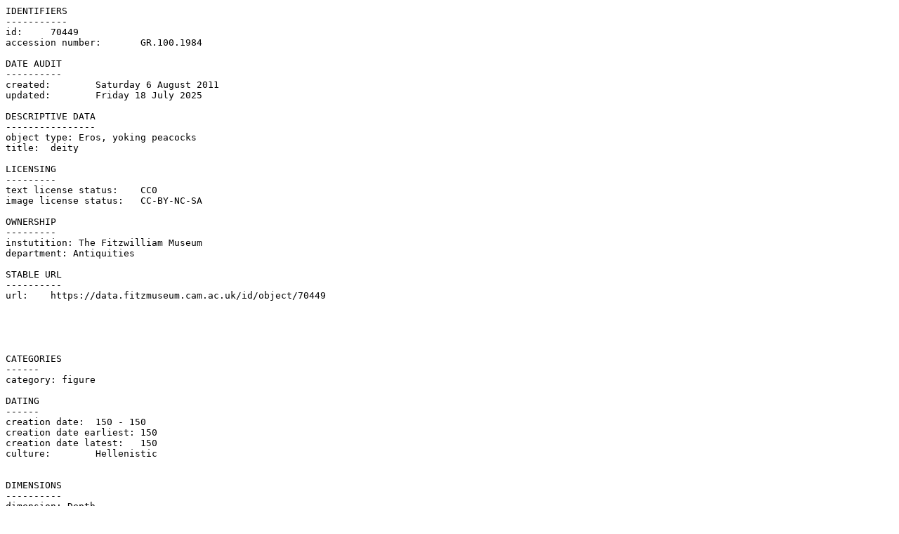

--- FILE ---
content_type: text/plain; charset=UTF-8
request_url: https://data.fitzmuseum.cam.ac.uk/id/object/70449?format=txt
body_size: 657
content:
IDENTIFIERS
-----------
id:	70449
accession number:	GR.100.1984

DATE AUDIT
----------
created:	Saturday 6 August 2011
updated:	Friday 18 July 2025

DESCRIPTIVE DATA
----------------
object type: Eros, yoking peacocks
title:	deity

LICENSING
---------
text license status:	CC0
image license status:	CC-BY-NC-SA

OWNERSHIP
---------
instutition: The Fitzwilliam Museum
department: Antiquities

STABLE URL
----------
url:	https://data.fitzmuseum.cam.ac.uk/id/object/70449





CATEGORIES
------
category: figure

DATING
------
creation date:	150 - 150
creation date earliest:	150
creation date latest:	150
culture:	Hellenistic


DIMENSIONS
----------
dimension: Depth
units: m
value: 0.07

dimension: Height
units: m
value: 0.13

dimension: Width
units: m
value: 0.175



CITATIONS
--------
Classical Terracotta Figures
Greek gods and goddesses in miniature: handlist of an exhibition of the Chesterman terracotta collection
---
IMAGES

surrogate: large
format: jpeg
location: https://data.fitzmuseum.cam.ac.uk/imagestore/ant/ant40/GR_100_1984_1.jpg
height: 570 pixels
width: 760 pixels

surrogate: mid
format: jpeg
location: https://data.fitzmuseum.cam.ac.uk/imagestore/ant/ant40/mid_GR_100_1984_1.jpg
height: 375 pixels
width: 500 pixels

surrogate: original
format: jpeg
location: https://data.fitzmuseum.cam.ac.uk/imagestore/ant/ant40/GR_100_1984_1.jpg
height: 570 pixels
width: 760 pixels

surrogate: preview
format: jpeg
location: https://data.fitzmuseum.cam.ac.uk/imagestore/ant/ant40/preview_GR_100_1984_1.jpg
height: 188 pixels
width: 250 pixels


surrogate: large
format: jpeg
location: https://data.fitzmuseum.cam.ac.uk/imagestore/ant/ant40/GR_100_1984_2.jpg
height: 570 pixels
width: 760 pixels

surrogate: mid
format: jpeg
location: https://data.fitzmuseum.cam.ac.uk/imagestore/ant/ant40/mid_GR_100_1984_2.jpg
height: 375 pixels
width: 500 pixels

surrogate: original
format: jpeg
location: https://data.fitzmuseum.cam.ac.uk/imagestore/ant/ant40/GR_100_1984_2.jpg
height: 570 pixels
width: 760 pixels

surrogate: preview
format: jpeg
location: https://data.fitzmuseum.cam.ac.uk/imagestore/ant/ant40/preview_GR_100_1984_2.jpg
height: 188 pixels
width: 250 pixels


surrogate: large
format: jpeg
location: https://data.fitzmuseum.cam.ac.uk/imagestore/ant/ant14/GR_100_1984_282_29.jpg
height: 760 pixels
width: 570 pixels

surrogate: mid
format: jpeg
location: https://data.fitzmuseum.cam.ac.uk/imagestore/ant/ant14/mid_GR_100_1984_282_29.jpg
height: 667 pixels
width: 500 pixels

surrogate: original
format: jpeg
location: https://data.fitzmuseum.cam.ac.uk/imagestore/ant/ant14/GR_100_1984_282_29.jpg
height: 760 pixels
width: 570 pixels

surrogate: preview
format: jpeg
location: https://data.fitzmuseum.cam.ac.uk/imagestore/ant/ant14/preview_GR_100_1984_282_29.jpg
height: 333 pixels
width: 250 pixels


surrogate: large
format: jpeg
location: https://data.fitzmuseum.cam.ac.uk/imagestore/portfolio/F25982D9_7CB9_CFFF_028E_8BBFC531887C/561/608/large_GR_100_1984_1_201111_adn21_mas.jpg
height: 768 pixels
width: 1024 pixels

surrogate: mid
format: jpeg
location: https://data.fitzmuseum.cam.ac.uk/imagestore/portfolio/F25982D9_7CB9_CFFF_028E_8BBFC531887C/561/608/mid_GR_100_1984_1_201111_adn21_mas.jpg
height: 375 pixels
width: 500 pixels

surrogate: original
location: https://data.fitzmuseum.cam.ac.uk/imagestore/GR.100.1984_1_201111_adn21_mas.tif

surrogate: preview
format: jpeg
location: https://data.fitzmuseum.cam.ac.uk/imagestore/portfolio/F25982D9_7CB9_CFFF_028E_8BBFC531887C/561/608/preview_GR_100_1984_1_201111_adn21_mas.jpg
height: 188 pixels
width: 250 pixels

surrogate: zoom
format: pyramid tiff
location: https://data.fitzmuseum.cam.ac.uk/imagestore/portfolio/F25982D9_7CB9_CFFF_028E_8BBFC531887C/561/608/GR_100_1984_1_201111_adn21_mas.ptif
height: 4872 pixels
width: 6496 pixels


surrogate: large
format: jpeg
location: https://data.fitzmuseum.cam.ac.uk/imagestore/portfolio/F25982D9_7CB9_CFFF_028E_8BBFC531887C/561/609/large_GR_100_1984_2_201111_adn21_mas.jpg
height: 768 pixels
width: 1024 pixels

surrogate: mid
format: jpeg
location: https://data.fitzmuseum.cam.ac.uk/imagestore/portfolio/F25982D9_7CB9_CFFF_028E_8BBFC531887C/561/609/mid_GR_100_1984_2_201111_adn21_mas.jpg
height: 375 pixels
width: 500 pixels

surrogate: original
location: https://data.fitzmuseum.cam.ac.uk/imagestore/GR.100.1984_2_201111_adn21_mas.tif

surrogate: preview
format: jpeg
location: https://data.fitzmuseum.cam.ac.uk/imagestore/portfolio/F25982D9_7CB9_CFFF_028E_8BBFC531887C/561/609/preview_GR_100_1984_2_201111_adn21_mas.jpg
height: 188 pixels
width: 250 pixels

surrogate: zoom
format: pyramid tiff
location: https://data.fitzmuseum.cam.ac.uk/imagestore/portfolio/F25982D9_7CB9_CFFF_028E_8BBFC531887C/561/609/GR_100_1984_2_201111_adn21_mas.ptif
height: 4872 pixels
width: 6496 pixels

